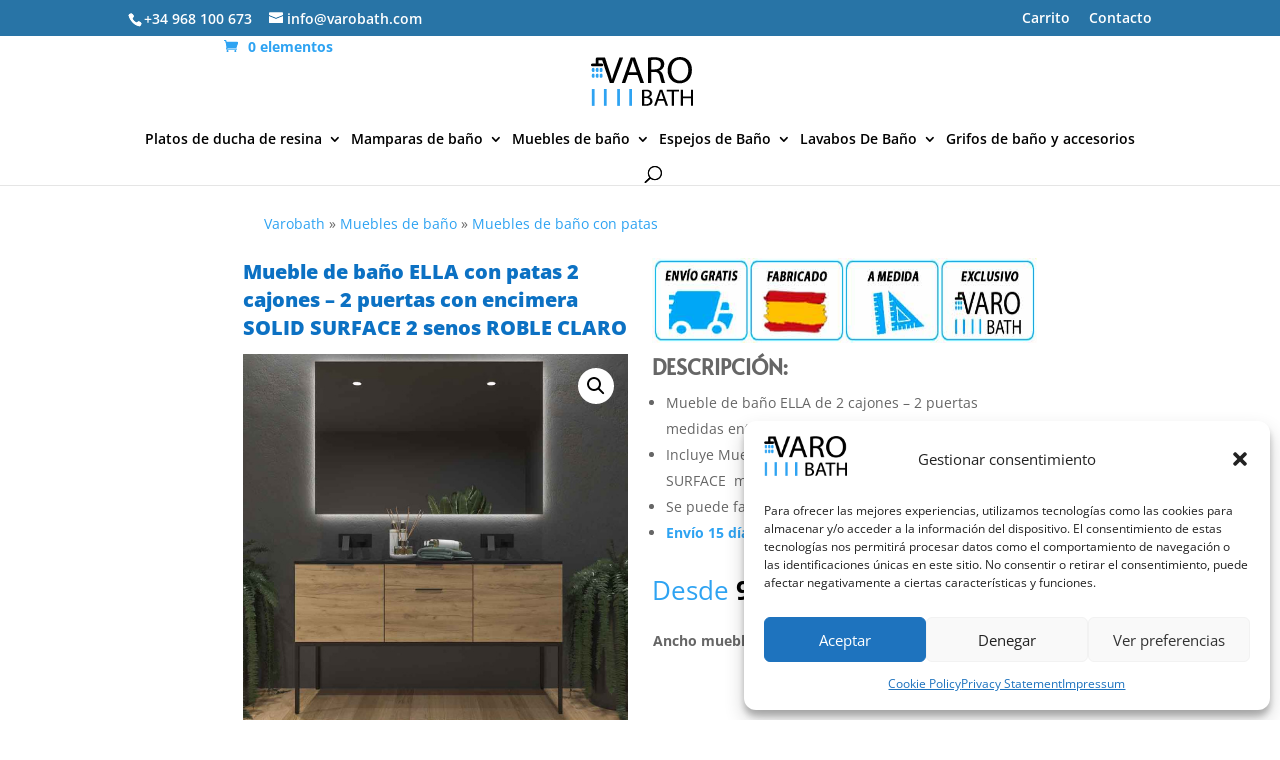

--- FILE ---
content_type: image/svg+xml
request_url: https://varobath.com/logo-varobath-negro.svg
body_size: 4831
content:
<?xml version="1.0" encoding="utf-8"?>
<!-- Generator: Adobe Illustrator 16.0.0, SVG Export Plug-In . SVG Version: 6.00 Build 0)  -->
<!DOCTYPE svg PUBLIC "-//W3C//DTD SVG 1.1//EN" "http://www.w3.org/Graphics/SVG/1.1/DTD/svg11.dtd">
<svg version="1.1" id="Capa_1" xmlns="http://www.w3.org/2000/svg" xmlns:xlink="http://www.w3.org/1999/xlink" x="0px" y="0px"
	 width="255.305px" height="123.17px" viewBox="673 79.758 255.305 123.17" enable-background="new 673 79.758 255.305 123.17"
	 xml:space="preserve">
<g>
	<g>
		<g>
			<path fill="#2EA3F2" d="M678.531,117.796c-2.074,0-3.457-1.384-3.457-3.457v-3.803c0-2.074,1.383-3.457,3.457-3.457
				s3.457,1.383,3.457,3.457v3.803C681.988,116.412,680.605,117.796,678.531,117.796z"/>
		</g>
	</g>
	<g>
		<g>
			<path fill="#2EA3F2" d="M688.557,117.796c-2.074,0-3.457-1.384-3.457-3.457v-3.803c0-2.074,1.383-3.457,3.457-3.457
				s3.457,1.383,3.457,3.457v3.803C692.014,116.412,690.285,117.796,688.557,117.796z"/>
		</g>
	</g>
	<g>
		<g>
			<path fill="#2EA3F2" d="M698.236,117.796c-2.074,0-3.457-1.384-3.457-3.457v-3.803c0-2.074,1.383-3.457,3.457-3.457
				s3.457,1.383,3.457,3.457v3.803C701.693,116.412,700.311,117.796,698.236,117.796z"/>
		</g>
	</g>
	<g>
		<g>
			<path fill="#2EA3F2" d="M678.531,132.314c-2.074,0-3.457-1.383-3.457-3.456v-3.804c0-2.074,1.383-3.456,3.457-3.456
				s3.457,1.382,3.457,3.456v3.804C681.988,130.586,680.605,132.314,678.531,132.314z"/>
		</g>
	</g>
	<g>
		<g>
			<path fill="#2EA3F2" d="M688.557,132.314c-2.074,0-3.457-1.383-3.457-3.456v-3.804c0-2.074,1.383-3.456,3.457-3.456
				s3.457,1.382,3.457,3.456v3.804C692.014,130.586,690.285,132.314,688.557,132.314z"/>
		</g>
	</g>
	<g>
		<g>
			<path fill="#2EA3F2" d="M698.236,132.314c-2.074,0-3.457-1.383-3.457-3.456v-3.804c0-2.074,1.383-3.456,3.457-3.456
				s3.457,1.382,3.457,3.456v3.804C701.693,130.586,700.311,132.314,698.236,132.314z"/>
		</g>
	</g>
</g>
<g>
	<path d="M744.191,80.807l-11.225,31.763c-2.954,8.394-5.711,16.501-7.582,23.941h-0.197c-1.771-7.536-4.234-15.357-7.09-24.037
		L707.76,80.807h-1.997c0,0,0-0.001,0-0.001h-17.206c-2.074,0-3.457,1.383-3.457,3.458v12.099h-8.643
		c-2.074,0-3.457,1.383-3.457,3.457s1.383,3.457,3.457,3.457h23.508c2.074,0,3.457-1.383,3.457-3.457s-1.383-3.457-3.457-3.457
		h-7.951v-8.643h8.819l19.333,57.375h9.453l23.729-64.288H744.191z"/>
	<path d="M772.455,80.807l-22.549,64.288h8.861l6.893-20.221h23.533l7.09,20.221h9.157l-22.647-64.288H772.455z M767.433,118.388
		l6.499-18.6c1.279-3.911,2.363-7.821,3.348-11.637h0.197c0.984,3.72,1.969,7.535,3.445,11.732l6.499,18.504H767.433z"/>
	<path d="M843.549,114.477v-0.286c6.991-2.29,12.506-7.917,12.506-16.406c0-4.96-1.871-9.348-5.219-12.209
		c-4.136-3.625-10.044-5.246-19.201-5.246c-5.907,0-12.111,0.477-16.443,1.335v63.43h8.566v-27.852h8.074
		c7.778,0.286,11.323,3.625,13.293,12.495c1.87,8.012,3.348,13.544,4.431,15.356h8.861c-1.378-2.479-2.953-8.68-5.12-17.646
		C851.722,120.772,848.67,116.194,843.549,114.477z M832.521,110.948h-8.764V87.483c1.379-0.381,4.332-0.763,8.468-0.763
		c9.059,0.095,15.263,3.72,15.263,12.018C847.488,106.083,841.679,110.948,832.521,110.948z"/>
	<path d="M895.343,79.758c-17.724,0-30.819,13.354-30.819,33.765c0,19.458,12.308,32.621,29.835,32.621
		c16.936,0,30.819-11.731,30.819-33.86C925.178,93.207,913.46,79.758,895.343,79.758z M894.851,139.372
		c-13.49,0-21.17-12.305-21.17-26.04c0-14.117,7.089-26.803,21.269-26.803c14.277,0,21.17,13.354,21.17,26.135
		C916.119,127.258,908.438,139.372,894.851,139.372z"/>
</g>
<g>
	<path d="M800.419,162.823c2.342-0.478,6.04-0.835,9.8-0.835c5.361,0,8.813,0.896,11.401,2.925c2.157,1.553,3.451,3.941,3.451,7.105
		c0,3.881-2.65,7.284-7.025,8.837v0.119c3.944,0.955,8.566,4.12,8.566,10.091c0,3.463-1.418,6.09-3.513,8.061
		c-2.897,2.567-7.581,3.762-14.36,3.762c-3.697,0-6.533-0.239-8.32-0.478V162.823z M805.781,179.303h4.868
		c5.671,0,8.998-2.865,8.998-6.747c0-4.717-3.697-6.567-9.121-6.567c-2.465,0-3.883,0.179-4.745,0.358V179.303z M805.781,198.589
		c1.048,0.179,2.588,0.238,4.499,0.238c5.547,0,10.662-1.97,10.662-7.821c0-5.493-4.869-7.762-10.724-7.762h-4.438V198.589z"/>
	<path d="M840.541,189.871l-4.313,12.658h-5.547l14.113-40.243h6.471l14.175,40.243h-5.731l-4.438-12.658H840.541z M854.161,185.812
		l-4.067-11.584c-0.924-2.627-1.541-5.015-2.157-7.344h-0.123c-0.616,2.389-1.294,4.836-2.096,7.284l-4.067,11.644H854.161z"/>
	<path d="M874.686,166.705h-12.634v-4.419h30.753v4.419h-12.695v35.824h-5.424V166.705z"/>
	<path d="M902.79,162.286v16.838h20.091v-16.838h5.424v40.243h-5.424v-18.867H902.79v18.867h-5.362v-40.243H902.79z"/>
</g>
<g>
	<g>
		<g>
			<path fill="#2EA3F2" d="M712.142,160.356v42.423h-6.89v-42.423H712.142z"/>
		</g>
	</g>
</g>
<g>
	<g>
		<g>
			<path fill="#2EA3F2" d="M681.963,160.505v42.423h-6.889v-42.423H681.963z"/>
		</g>
	</g>
</g>
<g>
	<g>
		<g>
			<path fill="#2EA3F2" d="M775.5,160.356v42.423h-6.889v-42.423H775.5z"/>
		</g>
	</g>
</g>
<g>
	<g>
		<g>
			<path fill="#2EA3F2" d="M745.322,160.505v42.423h-6.89v-42.423H745.322z"/>
		</g>
	</g>
</g>
</svg>
